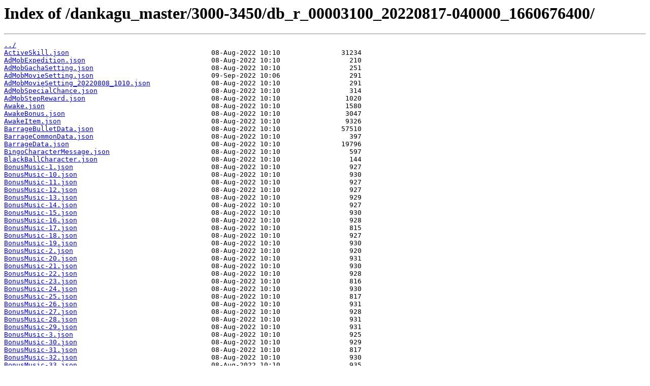

--- FILE ---
content_type: text/html
request_url: https://redive.estertion.win/dankagu_master/3000-3450/db_r_00003100_20220817-040000_1660676400/
body_size: 7916
content:
<html>
<head><title>Index of /dankagu_master/3000-3450/db_r_00003100_20220817-040000_1660676400/</title></head>
<body>
<h1>Index of /dankagu_master/3000-3450/db_r_00003100_20220817-040000_1660676400/</h1><hr><pre><a href="../">../</a>
<a href="ActiveSkill.json">ActiveSkill.json</a>                                   08-Aug-2022 10:10               31234
<a href="AdMobExpedition.json">AdMobExpedition.json</a>                               08-Aug-2022 10:10                 210
<a href="AdMobGachaSetting.json">AdMobGachaSetting.json</a>                             08-Aug-2022 10:10                 251
<a href="AdMobMovieSetting.json">AdMobMovieSetting.json</a>                             09-Sep-2022 10:06                 291
<a href="AdMobMovieSetting_20220808_1010.json">AdMobMovieSetting_20220808_1010.json</a>               08-Aug-2022 10:10                 291
<a href="AdMobSpecialChance.json">AdMobSpecialChance.json</a>                            08-Aug-2022 10:10                 314
<a href="AdMobStepReward.json">AdMobStepReward.json</a>                               08-Aug-2022 10:10                1020
<a href="Awake.json">Awake.json</a>                                         08-Aug-2022 10:10                1580
<a href="AwakeBonus.json">AwakeBonus.json</a>                                    08-Aug-2022 10:10                3047
<a href="AwakeItem.json">AwakeItem.json</a>                                     08-Aug-2022 10:10                9326
<a href="BarrageBulletData.json">BarrageBulletData.json</a>                             08-Aug-2022 10:10               57510
<a href="BarrageCommonData.json">BarrageCommonData.json</a>                             08-Aug-2022 10:10                 397
<a href="BarrageData.json">BarrageData.json</a>                                   08-Aug-2022 10:10               19796
<a href="BingoCharacterMessage.json">BingoCharacterMessage.json</a>                         08-Aug-2022 10:10                 597
<a href="BlackBallCharacter.json">BlackBallCharacter.json</a>                            08-Aug-2022 10:10                 144
<a href="BonusMusic-1.json">BonusMusic-1.json</a>                                  08-Aug-2022 10:10                 927
<a href="BonusMusic-10.json">BonusMusic-10.json</a>                                 08-Aug-2022 10:10                 930
<a href="BonusMusic-11.json">BonusMusic-11.json</a>                                 08-Aug-2022 10:10                 927
<a href="BonusMusic-12.json">BonusMusic-12.json</a>                                 08-Aug-2022 10:10                 927
<a href="BonusMusic-13.json">BonusMusic-13.json</a>                                 08-Aug-2022 10:10                 929
<a href="BonusMusic-14.json">BonusMusic-14.json</a>                                 08-Aug-2022 10:10                 927
<a href="BonusMusic-15.json">BonusMusic-15.json</a>                                 08-Aug-2022 10:10                 930
<a href="BonusMusic-16.json">BonusMusic-16.json</a>                                 08-Aug-2022 10:10                 928
<a href="BonusMusic-17.json">BonusMusic-17.json</a>                                 08-Aug-2022 10:10                 815
<a href="BonusMusic-18.json">BonusMusic-18.json</a>                                 08-Aug-2022 10:10                 927
<a href="BonusMusic-19.json">BonusMusic-19.json</a>                                 08-Aug-2022 10:10                 930
<a href="BonusMusic-2.json">BonusMusic-2.json</a>                                  08-Aug-2022 10:10                 920
<a href="BonusMusic-20.json">BonusMusic-20.json</a>                                 08-Aug-2022 10:10                 931
<a href="BonusMusic-21.json">BonusMusic-21.json</a>                                 08-Aug-2022 10:10                 930
<a href="BonusMusic-22.json">BonusMusic-22.json</a>                                 08-Aug-2022 10:10                 928
<a href="BonusMusic-23.json">BonusMusic-23.json</a>                                 08-Aug-2022 10:10                 816
<a href="BonusMusic-24.json">BonusMusic-24.json</a>                                 08-Aug-2022 10:10                 930
<a href="BonusMusic-25.json">BonusMusic-25.json</a>                                 08-Aug-2022 10:10                 817
<a href="BonusMusic-26.json">BonusMusic-26.json</a>                                 08-Aug-2022 10:10                 931
<a href="BonusMusic-27.json">BonusMusic-27.json</a>                                 08-Aug-2022 10:10                 928
<a href="BonusMusic-28.json">BonusMusic-28.json</a>                                 08-Aug-2022 10:10                 931
<a href="BonusMusic-29.json">BonusMusic-29.json</a>                                 08-Aug-2022 10:10                 931
<a href="BonusMusic-3.json">BonusMusic-3.json</a>                                  08-Aug-2022 10:10                 925
<a href="BonusMusic-30.json">BonusMusic-30.json</a>                                 08-Aug-2022 10:10                 929
<a href="BonusMusic-31.json">BonusMusic-31.json</a>                                 08-Aug-2022 10:10                 817
<a href="BonusMusic-32.json">BonusMusic-32.json</a>                                 08-Aug-2022 10:10                 930
<a href="BonusMusic-33.json">BonusMusic-33.json</a>                                 08-Aug-2022 10:10                 935
<a href="BonusMusic-34.json">BonusMusic-34.json</a>                                 08-Aug-2022 10:10                 935
<a href="BonusMusic-35.json">BonusMusic-35.json</a>                                 08-Aug-2022 10:10                 933
<a href="BonusMusic-36.json">BonusMusic-36.json</a>                                 08-Aug-2022 10:10                 937
<a href="BonusMusic-37.json">BonusMusic-37.json</a>                                 08-Aug-2022 10:10                 936
<a href="BonusMusic-38.json">BonusMusic-38.json</a>                                 18-Aug-2022 10:09                 937
<a href="BonusMusic-39.json">BonusMusic-39.json</a>                                 29-Aug-2022 10:07                 937
<a href="BonusMusic-4.json">BonusMusic-4.json</a>                                  08-Aug-2022 10:10                 925
<a href="BonusMusic-40.json">BonusMusic-40.json</a>                                 09-Sep-2022 10:06                 938
<a href="BonusMusic-5.json">BonusMusic-5.json</a>                                  08-Aug-2022 10:10                 927
<a href="BonusMusic-6.json">BonusMusic-6.json</a>                                  08-Aug-2022 10:10                 926
<a href="BonusMusic-7.json">BonusMusic-7.json</a>                                  08-Aug-2022 10:10                 926
<a href="BonusMusic-8.json">BonusMusic-8.json</a>                                  08-Aug-2022 10:10                 927
<a href="BonusMusic-9.json">BonusMusic-9.json</a>                                  08-Aug-2022 10:10                 926
<a href="BonusMusic-90001.json">BonusMusic-90001.json</a>                              08-Aug-2022 10:10               11806
<a href="BonusMusic-90002.json">BonusMusic-90002.json</a>                              08-Aug-2022 10:10                  18
<a href="BonusMusic-90003.json">BonusMusic-90003.json</a>                              08-Aug-2022 10:10                3535
<a href="BookVoiceCategory.json">BookVoiceCategory.json</a>                             08-Aug-2022 10:10                 124
<a href="BookVoiceInfo.json">BookVoiceInfo.json</a>                                 08-Aug-2022 10:10                3412
<a href="Boost.json">Boost.json</a>                                         08-Aug-2022 10:10                1195
<a href="Boss.json">Boss.json</a>                                          09-Sep-2022 10:06                6381
<a href="Boss_20220808_1010.json">Boss_20220808_1010.json</a>                            08-Aug-2022 10:10                6233
<a href="Boss_20220829_1007.json">Boss_20220829_1007.json</a>                            29-Aug-2022 10:07                6307
<a href="Campaign.json">Campaign.json</a>                                      09-Sep-2022 10:06                5654
<a href="CampaignCategory.json">CampaignCategory.json</a>                              08-Aug-2022 10:10                 124
<a href="CampaignExpeditionBoost.json">CampaignExpeditionBoost.json</a>                       09-Sep-2022 10:06                 877
<a href="CampaignExpeditionBoost_20220808_1010.json">CampaignExpeditionBoost_20220808_1010.json</a>         08-Aug-2022 10:10                 567
<a href="Campaign_20220808_1010.json">Campaign_20220808_1010.json</a>                        08-Aug-2022 10:10                5142
<a href="Campaign_20220818_1009.json">Campaign_20220818_1009.json</a>                        18-Aug-2022 10:09                5268
<a href="Campaign_20220829_1007.json">Campaign_20220829_1007.json</a>                        29-Aug-2022 10:07                5394
<a href="Card.json">Card.json</a>                                          09-Sep-2022 10:06              256635
<a href="CardR1Exp.json">CardR1Exp.json</a>                                     08-Aug-2022 10:10                3749
<a href="CardR2Exp.json">CardR2Exp.json</a>                                     08-Aug-2022 10:10                3772
<a href="CardR3Exp.json">CardR3Exp.json</a>                                     08-Aug-2022 10:10                3782
<a href="CardR4Exp.json">CardR4Exp.json</a>                                     08-Aug-2022 10:10                3807
<a href="Card_20220808_1010.json">Card_20220808_1010.json</a>                            08-Aug-2022 10:10              255757
<a href="Card_20220818_1009.json">Card_20220818_1009.json</a>                            18-Aug-2022 10:09              256045
<a href="Card_20220829_1007.json">Card_20220829_1007.json</a>                            29-Aug-2022 10:07              256350
<a href="Character.json">Character.json</a>                                     09-Sep-2022 10:06               18033
<a href="CharacterCefficient.json">CharacterCefficient.json</a>                           08-Aug-2022 10:10                 432
<a href="CharacterExp.json">CharacterExp.json</a>                                  08-Aug-2022 10:10                3846
<a href="CharacterParameter.json">CharacterParameter.json</a>                            09-Sep-2022 10:06               73683
<a href="CharacterParameter_20220808_1010.json">CharacterParameter_20220808_1010.json</a>              08-Aug-2022 10:10               72793
<a href="CharacterParameter_20220818_1009.json">CharacterParameter_20220818_1009.json</a>              18-Aug-2022 10:09               72808
<a href="CharacterParameter_20220829_1007.json">CharacterParameter_20220829_1007.json</a>              29-Aug-2022 10:07               73233
<a href="CharacterVoiceMotionText-1.json">CharacterVoiceMotionText-1.json</a>                    29-Aug-2022 10:07              135088
<a href="CharacterVoiceMotionText-1_20220808_1010.json">CharacterVoiceMotionText-1_20220808_1010.json</a>      08-Aug-2022 10:10              135139
<a href="CharacterVoiceMotionText-2.json">CharacterVoiceMotionText-2.json</a>                    09-Sep-2022 10:06              748598
<a href="CharacterVoiceMotionText-2_20220808_1010.json">CharacterVoiceMotionText-2_20220808_1010.json</a>      08-Aug-2022 10:10              720238
<a href="CharacterVoiceMotionText-2_20220818_1009.json">CharacterVoiceMotionText-2_20220818_1009.json</a>      18-Aug-2022 10:09              729880
<a href="CharacterVoiceMotionText-2_20220829_1007.json">CharacterVoiceMotionText-2_20220829_1007.json</a>      29-Aug-2022 10:07              739242
<a href="Character_20220808_1010.json">Character_20220808_1010.json</a>                       08-Aug-2022 10:10               18027
<a href="Character_20220818_1009.json">Character_20220818_1009.json</a>                       18-Aug-2022 10:09               18029
<a href="Character_20220829_1007.json">Character_20220829_1007.json</a>                       29-Aug-2022 10:07               18031
<a href="ClubEmblem.json">ClubEmblem.json</a>                                    08-Aug-2022 10:10                 690
<a href="ClubObjectItem.json">ClubObjectItem.json</a>                                08-Aug-2022 10:10               15015
<a href="ClubPosition.json">ClubPosition.json</a>                                  08-Aug-2022 10:10                 831
<a href="ClubStamp.json">ClubStamp.json</a>                                     08-Aug-2022 10:10                3203
<a href="ClubTheme.json">ClubTheme.json</a>                                     08-Aug-2022 10:10                3392
<a href="ComboCefficient.json">ComboCefficient.json</a>                               08-Aug-2022 10:10                1266
<a href="ComboMax.json">ComboMax.json</a>                                      18-Aug-2022 10:09               67338
<a href="ComboMax_20220808_1010.json">ComboMax_20220808_1010.json</a>                        08-Aug-2022 10:10               66937
<a href="ComboMax_20220810_1007.json">ComboMax_20220810_1007.json</a>                        10-Aug-2022 10:07               67325
<a href="CoopEventExpeditionPoint-1.json">CoopEventExpeditionPoint-1.json</a>                    08-Aug-2022 10:10                 333
<a href="CoopEventExpeditionPoint-2.json">CoopEventExpeditionPoint-2.json</a>                    08-Aug-2022 10:10                 333
<a href="CoopEventInfo-1.json">CoopEventInfo-1.json</a>                               08-Aug-2022 10:10                1049
<a href="CoopEventInfo-2.json">CoopEventInfo-2.json</a>                               08-Aug-2022 10:10                1049
<a href="CoopEventProgressItem.json">CoopEventProgressItem.json</a>                         08-Aug-2022 10:10                 632
<a href="CoopEventProgressReward-1.json">CoopEventProgressReward-1.json</a>                     08-Aug-2022 10:10                2458
<a href="CoopEventProgressReward-2.json">CoopEventProgressReward-2.json</a>                     08-Aug-2022 10:10                2473
<a href="CoopEventSchedule.json">CoopEventSchedule.json</a>                             08-Aug-2022 10:10                 455
<a href="CoopEventTweet-1.json">CoopEventTweet-1.json</a>                              08-Aug-2022 10:10                3475
<a href="CoopEventTweet-2.json">CoopEventTweet-2.json</a>                              08-Aug-2022 10:10                3475
<a href="CoopEventTweetIdEventIdMap.json">CoopEventTweetIdEventIdMap.json</a>                    08-Aug-2022 10:10                3860
<a href="DailyBonus.json">DailyBonus.json</a>                                    08-Aug-2022 10:10                 201
<a href="DailyBonusItem.json">DailyBonusItem.json</a>                                08-Aug-2022 10:10                1568
<a href="DailyHeroine.json">DailyHeroine.json</a>                                  09-Sep-2022 10:06               16991
<a href="DailyHeroine_20220808_1010.json">DailyHeroine_20220808_1010.json</a>                    08-Aug-2022 10:10               15727
<a href="DailyHeroine_20220818_1009.json">DailyHeroine_20220818_1009.json</a>                    18-Aug-2022 10:09               16151
<a href="DailyHeroine_20220829_1007.json">DailyHeroine_20220829_1007.json</a>                    29-Aug-2022 10:07               16571
<a href="Danmaku.json">Danmaku.json</a>                                       08-Aug-2022 10:10                  94
<a href="DanmakuPass.json">DanmakuPass.json</a>                                   29-Aug-2022 10:07                3364
<a href="DanmakuPassActivationKey.json">DanmakuPassActivationKey.json</a>                      08-Aug-2022 10:10                 130
<a href="DanmakuPassCefficient.json">DanmakuPassCefficient.json</a>                         08-Aug-2022 10:10                  99
<a href="DanmakuPassPlan.json">DanmakuPassPlan.json</a>                               29-Aug-2022 10:07                5993
<a href="DanmakuPassPlan_20220808_1010.json">DanmakuPassPlan_20220808_1010.json</a>                 08-Aug-2022 10:10                5594
<a href="DanmakuPassReward-10001.json">DanmakuPassReward-10001.json</a>                       08-Aug-2022 10:10                3113
<a href="DanmakuPassReward-10002.json">DanmakuPassReward-10002.json</a>                       08-Aug-2022 10:10                3139
<a href="DanmakuPassReward-10003.json">DanmakuPassReward-10003.json</a>                       08-Aug-2022 10:10                3138
<a href="DanmakuPassReward-2021081.json">DanmakuPassReward-2021081.json</a>                     08-Aug-2022 10:10                2633
<a href="DanmakuPassReward-2021082.json">DanmakuPassReward-2021082.json</a>                     08-Aug-2022 10:10                2680
<a href="DanmakuPassReward-2021083.json">DanmakuPassReward-2021083.json</a>                     08-Aug-2022 10:10                2721
<a href="DanmakuPassReward-2021091.json">DanmakuPassReward-2021091.json</a>                     08-Aug-2022 10:10                2633
<a href="DanmakuPassReward-2021092.json">DanmakuPassReward-2021092.json</a>                     08-Aug-2022 10:10                2680
<a href="DanmakuPassReward-2021093.json">DanmakuPassReward-2021093.json</a>                     08-Aug-2022 10:10                2721
<a href="DanmakuPassReward-2021101.json">DanmakuPassReward-2021101.json</a>                     08-Aug-2022 10:10                2633
<a href="DanmakuPassReward-2021102.json">DanmakuPassReward-2021102.json</a>                     08-Aug-2022 10:10                2680
<a href="DanmakuPassReward-2021103.json">DanmakuPassReward-2021103.json</a>                     08-Aug-2022 10:10                2721
<a href="DanmakuPassReward-2021111.json">DanmakuPassReward-2021111.json</a>                     08-Aug-2022 10:10                2637
<a href="DanmakuPassReward-2021112.json">DanmakuPassReward-2021112.json</a>                     08-Aug-2022 10:10                2685
<a href="DanmakuPassReward-2021113.json">DanmakuPassReward-2021113.json</a>                     08-Aug-2022 10:10                2725
<a href="DanmakuPassReward-2021121.json">DanmakuPassReward-2021121.json</a>                     08-Aug-2022 10:10                2637
<a href="DanmakuPassReward-2021122.json">DanmakuPassReward-2021122.json</a>                     08-Aug-2022 10:10                2685
<a href="DanmakuPassReward-2021123.json">DanmakuPassReward-2021123.json</a>                     08-Aug-2022 10:10                2725
<a href="DanmakuPassReward-2022011.json">DanmakuPassReward-2022011.json</a>                     08-Aug-2022 10:10                2637
<a href="DanmakuPassReward-2022012.json">DanmakuPassReward-2022012.json</a>                     08-Aug-2022 10:10                2685
<a href="DanmakuPassReward-2022013.json">DanmakuPassReward-2022013.json</a>                     08-Aug-2022 10:10                2725
<a href="DanmakuPassReward-2022021.json">DanmakuPassReward-2022021.json</a>                     08-Aug-2022 10:10                2637
<a href="DanmakuPassReward-2022022.json">DanmakuPassReward-2022022.json</a>                     08-Aug-2022 10:10                2685
<a href="DanmakuPassReward-2022023.json">DanmakuPassReward-2022023.json</a>                     08-Aug-2022 10:10                2722
<a href="DanmakuPassReward-2022031.json">DanmakuPassReward-2022031.json</a>                     08-Aug-2022 10:10                2637
<a href="DanmakuPassReward-2022032.json">DanmakuPassReward-2022032.json</a>                     08-Aug-2022 10:10                2685
<a href="DanmakuPassReward-2022033.json">DanmakuPassReward-2022033.json</a>                     08-Aug-2022 10:10                2722
<a href="DanmakuPassReward-2022041.json">DanmakuPassReward-2022041.json</a>                     08-Aug-2022 10:10                2637
<a href="DanmakuPassReward-2022042.json">DanmakuPassReward-2022042.json</a>                     08-Aug-2022 10:10                2685
<a href="DanmakuPassReward-2022043.json">DanmakuPassReward-2022043.json</a>                     08-Aug-2022 10:10                2722
<a href="DanmakuPassReward-2022051.json">DanmakuPassReward-2022051.json</a>                     08-Aug-2022 10:10                2638
<a href="DanmakuPassReward-2022052.json">DanmakuPassReward-2022052.json</a>                     08-Aug-2022 10:10                2706
<a href="DanmakuPassReward-2022053.json">DanmakuPassReward-2022053.json</a>                     08-Aug-2022 10:10                2746
<a href="DanmakuPassReward-2022061.json">DanmakuPassReward-2022061.json</a>                     08-Aug-2022 10:10                2638
<a href="DanmakuPassReward-2022062.json">DanmakuPassReward-2022062.json</a>                     08-Aug-2022 10:10                2706
<a href="DanmakuPassReward-2022063.json">DanmakuPassReward-2022063.json</a>                     08-Aug-2022 10:10                2746
<a href="DanmakuPassReward-2022071.json">DanmakuPassReward-2022071.json</a>                     08-Aug-2022 10:10                2638
<a href="DanmakuPassReward-2022072.json">DanmakuPassReward-2022072.json</a>                     08-Aug-2022 10:10                2706
<a href="DanmakuPassReward-2022073.json">DanmakuPassReward-2022073.json</a>                     08-Aug-2022 10:10                2746
<a href="DanmakuPassReward-2022081.json">DanmakuPassReward-2022081.json</a>                     08-Aug-2022 10:10                2638
<a href="DanmakuPassReward-2022082.json">DanmakuPassReward-2022082.json</a>                     08-Aug-2022 10:10                2706
<a href="DanmakuPassReward-2022083.json">DanmakuPassReward-2022083.json</a>                     08-Aug-2022 10:10                2746
<a href="DanmakuPassReward-2022091.json">DanmakuPassReward-2022091.json</a>                     29-Aug-2022 10:07                2736
<a href="DanmakuPassReward-2022092.json">DanmakuPassReward-2022092.json</a>                     29-Aug-2022 10:07                2736
<a href="DanmakuPassReward-2022093.json">DanmakuPassReward-2022093.json</a>                     29-Aug-2022 10:07                2748
<a href="DanmakuPass_20220808_1010.json">DanmakuPass_20220808_1010.json</a>                     08-Aug-2022 10:10                3140
<a href="DataVersion.json">DataVersion.json</a>                                   09-Sep-2022 10:06               24850
<a href="DataVersion_20220808_1010.json">DataVersion_20220808_1010.json</a>                     08-Aug-2022 10:10               23240
<a href="DataVersion_20220818_1009.json">DataVersion_20220818_1009.json</a>                     18-Aug-2022 10:09               23730
<a href="DataVersion_20220829_1007.json">DataVersion_20220829_1007.json</a>                     29-Aug-2022 10:07               24360
<a href="DecomposeItem.json">DecomposeItem.json</a>                                 08-Aug-2022 10:10                 487
<a href="DefaultHaveItem.json">DefaultHaveItem.json</a>                               08-Aug-2022 10:10                 129
<a href="DownloadBG.json">DownloadBG.json</a>                                    08-Aug-2022 10:10                 352
<a href="Emblem.json">Emblem.json</a>                                        09-Sep-2022 10:06              111995
<a href="Emblem_20220808_1010.json">Emblem_20220808_1010.json</a>                          08-Aug-2022 10:10              104037
<a href="Emblem_20220818_1009.json">Emblem_20220818_1009.json</a>                          18-Aug-2022 10:09              107021
<a href="Emblem_20220829_1007.json">Emblem_20220829_1007.json</a>                          29-Aug-2022 10:07              110366
<a href="Episode.json">Episode.json</a>                                       09-Sep-2022 10:06              420639
<a href="EpisodeLivePreset.json">EpisodeLivePreset.json</a>                             08-Aug-2022 10:10                4425
<a href="EpisodeReward.json">EpisodeReward.json</a>                                 08-Aug-2022 10:10                2239
<a href="Episode_20220808_1010.json">Episode_20220808_1010.json</a>                         08-Aug-2022 10:10              420138
<a href="Episode_20220818_1009.json">Episode_20220818_1009.json</a>                         18-Aug-2022 10:09              420186
<a href="Episode_20220829_1007.json">Episode_20220829_1007.json</a>                         29-Aug-2022 10:07              420306
<a href="ErrorMessage.json">ErrorMessage.json</a>                                  08-Aug-2022 10:10                2015
<a href="EventBoxReward-10.json">EventBoxReward-10.json</a>                             08-Aug-2022 10:10               12187
<a href="EventBoxReward-13.json">EventBoxReward-13.json</a>                             08-Aug-2022 10:10               12187
<a href="EventBoxReward-16.json">EventBoxReward-16.json</a>                             08-Aug-2022 10:10               12187
<a href="EventBoxReward-19.json">EventBoxReward-19.json</a>                             08-Aug-2022 10:10               12187
<a href="EventBoxReward-22.json">EventBoxReward-22.json</a>                             08-Aug-2022 10:10               12187
<a href="EventBoxReward-25.json">EventBoxReward-25.json</a>                             08-Aug-2022 10:10               12187
<a href="EventBoxReward-32.json">EventBoxReward-32.json</a>                             08-Aug-2022 10:10               14491
<a href="EventBoxReward-38.json">EventBoxReward-38.json</a>                             18-Aug-2022 10:09               14491
<a href="EventBoxReward-4.json">EventBoxReward-4.json</a>                              08-Aug-2022 10:10               20250
<a href="EventBoxReward-7.json">EventBoxReward-7.json</a>                              08-Aug-2022 10:10               20250
<a href="EventBoxReward-90002.json">EventBoxReward-90002.json</a>                          08-Aug-2022 10:10               20483
<a href="EventCefficient.json">EventCefficient.json</a>                               08-Aug-2022 10:10                 220
<a href="EventInfo-1.json">EventInfo-1.json</a>                                   08-Aug-2022 10:10                1811
<a href="EventInfo-10.json">EventInfo-10.json</a>                                  08-Aug-2022 10:10                1870
<a href="EventInfo-11.json">EventInfo-11.json</a>                                  08-Aug-2022 10:10                1898
<a href="EventInfo-12.json">EventInfo-12.json</a>                                  08-Aug-2022 10:10                1914
<a href="EventInfo-13.json">EventInfo-13.json</a>                                  08-Aug-2022 10:10                1855
<a href="EventInfo-14.json">EventInfo-14.json</a>                                  08-Aug-2022 10:10                1834
<a href="EventInfo-15.json">EventInfo-15.json</a>                                  08-Aug-2022 10:10                1922
<a href="EventInfo-16.json">EventInfo-16.json</a>                                  08-Aug-2022 10:10                1862
<a href="EventInfo-17.json">EventInfo-17.json</a>                                  08-Aug-2022 10:10                1828
<a href="EventInfo-18.json">EventInfo-18.json</a>                                  08-Aug-2022 10:10                1838
<a href="EventInfo-19.json">EventInfo-19.json</a>                                  08-Aug-2022 10:10                1883
<a href="EventInfo-2.json">EventInfo-2.json</a>                                   08-Aug-2022 10:10                1816
<a href="EventInfo-20.json">EventInfo-20.json</a>                                  08-Aug-2022 10:10                1832
<a href="EventInfo-21.json">EventInfo-21.json</a>                                  08-Aug-2022 10:10                1806
<a href="EventInfo-22.json">EventInfo-22.json</a>                                  08-Aug-2022 10:10                1865
<a href="EventInfo-23.json">EventInfo-23.json</a>                                  08-Aug-2022 10:10                1817
<a href="EventInfo-24.json">EventInfo-24.json</a>                                  08-Aug-2022 10:10                1845
<a href="EventInfo-25.json">EventInfo-25.json</a>                                  08-Aug-2022 10:10                1856
<a href="EventInfo-26.json">EventInfo-26.json</a>                                  08-Aug-2022 10:10                1940
<a href="EventInfo-27.json">EventInfo-27.json</a>                                  08-Aug-2022 10:10                1846
<a href="EventInfo-28.json">EventInfo-28.json</a>                                  08-Aug-2022 10:10                1909
<a href="EventInfo-29.json">EventInfo-29.json</a>                                  08-Aug-2022 10:10                1877
<a href="EventInfo-3.json">EventInfo-3.json</a>                                   08-Aug-2022 10:10                1819
<a href="EventInfo-30.json">EventInfo-30.json</a>                                  08-Aug-2022 10:10                1830
<a href="EventInfo-31.json">EventInfo-31.json</a>                                  08-Aug-2022 10:10                1921
<a href="EventInfo-32.json">EventInfo-32.json</a>                                  08-Aug-2022 10:10                1882
<a href="EventInfo-33.json">EventInfo-33.json</a>                                  08-Aug-2022 10:10                1854
<a href="EventInfo-34.json">EventInfo-34.json</a>                                  08-Aug-2022 10:10                1922
<a href="EventInfo-35.json">EventInfo-35.json</a>                                  08-Aug-2022 10:10                1855
<a href="EventInfo-36.json">EventInfo-36.json</a>                                  08-Aug-2022 10:10                1951
<a href="EventInfo-37.json">EventInfo-37.json</a>                                  08-Aug-2022 10:10                1899
<a href="EventInfo-38.json">EventInfo-38.json</a>                                  18-Aug-2022 10:09                1896
<a href="EventInfo-39.json">EventInfo-39.json</a>                                  29-Aug-2022 10:07                1855
<a href="EventInfo-4.json">EventInfo-4.json</a>                                   08-Aug-2022 10:10                1847
<a href="EventInfo-40.json">EventInfo-40.json</a>                                  09-Sep-2022 10:06                1915
<a href="EventInfo-5.json">EventInfo-5.json</a>                                   08-Aug-2022 10:10                1828
<a href="EventInfo-6.json">EventInfo-6.json</a>                                   08-Aug-2022 10:10                1818
<a href="EventInfo-7.json">EventInfo-7.json</a>                                   08-Aug-2022 10:10                1871
<a href="EventInfo-8.json">EventInfo-8.json</a>                                   08-Aug-2022 10:10                1813
<a href="EventInfo-9.json">EventInfo-9.json</a>                                   08-Aug-2022 10:10                1801
<a href="EventInfo-90001.json">EventInfo-90001.json</a>                               08-Aug-2022 10:10                  18
<a href="EventInfo-90002.json">EventInfo-90002.json</a>                               08-Aug-2022 10:10                  18
<a href="EventInfo-90003.json">EventInfo-90003.json</a>                               08-Aug-2022 10:10                  18
<a href="EventRaidBoss-28.json">EventRaidBoss-28.json</a>                              08-Aug-2022 10:10               17132
<a href="EventRaidBoss-31.json">EventRaidBoss-31.json</a>                              08-Aug-2022 10:10               17142
<a href="EventRaidBoss-34.json">EventRaidBoss-34.json</a>                              08-Aug-2022 10:10               26443
<a href="EventRaidBoss-37.json">EventRaidBoss-37.json</a>                              08-Aug-2022 10:10               17142
<a href="EventRaidBossDamageParam.json">EventRaidBossDamageParam.json</a>                      08-Aug-2022 10:10                 208
<a href="EventRaidBossHp.json">EventRaidBossHp.json</a>                               08-Aug-2022 10:10                 388
<a href="EventRaidBot-1.json">EventRaidBot-1.json</a>                                08-Aug-2022 10:10               14812
<a href="EventRankingGroup-1.json">EventRankingGroup-1.json</a>                           08-Aug-2022 10:10                 938
<a href="EventRankingGroup-10.json">EventRankingGroup-10.json</a>                          08-Aug-2022 10:10                 938
<a href="EventRankingGroup-12.json">EventRankingGroup-12.json</a>                          08-Aug-2022 10:10                 938
<a href="EventRankingGroup-13.json">EventRankingGroup-13.json</a>                          08-Aug-2022 10:10                 938
<a href="EventRankingGroup-15.json">EventRankingGroup-15.json</a>                          08-Aug-2022 10:10                 938
<a href="EventRankingGroup-16.json">EventRankingGroup-16.json</a>                          08-Aug-2022 10:10                 938
<a href="EventRankingGroup-18.json">EventRankingGroup-18.json</a>                          08-Aug-2022 10:10                 938
<a href="EventRankingGroup-19.json">EventRankingGroup-19.json</a>                          08-Aug-2022 10:10                 938
<a href="EventRankingGroup-21.json">EventRankingGroup-21.json</a>                          08-Aug-2022 10:10                 938
<a href="EventRankingGroup-22.json">EventRankingGroup-22.json</a>                          08-Aug-2022 10:10                 938
<a href="EventRankingGroup-24.json">EventRankingGroup-24.json</a>                          08-Aug-2022 10:10                 938
<a href="EventRankingGroup-25.json">EventRankingGroup-25.json</a>                          08-Aug-2022 10:10                 938
<a href="EventRankingGroup-27.json">EventRankingGroup-27.json</a>                          08-Aug-2022 10:10                 938
<a href="EventRankingGroup-28.json">EventRankingGroup-28.json</a>                          08-Aug-2022 10:10                 473
<a href="EventRankingGroup-3.json">EventRankingGroup-3.json</a>                           08-Aug-2022 10:10                 938
<a href="EventRankingGroup-30.json">EventRankingGroup-30.json</a>                          08-Aug-2022 10:10                 938
<a href="EventRankingGroup-31.json">EventRankingGroup-31.json</a>                          08-Aug-2022 10:10                 473
<a href="EventRankingGroup-32.json">EventRankingGroup-32.json</a>                          08-Aug-2022 10:10                 938
<a href="EventRankingGroup-33.json">EventRankingGroup-33.json</a>                          08-Aug-2022 10:10                 938
<a href="EventRankingGroup-34.json">EventRankingGroup-34.json</a>                          08-Aug-2022 10:10                 473
<a href="EventRankingGroup-36.json">EventRankingGroup-36.json</a>                          08-Aug-2022 10:10                 938
<a href="EventRankingGroup-37.json">EventRankingGroup-37.json</a>                          08-Aug-2022 10:10                 473
<a href="EventRankingGroup-38.json">EventRankingGroup-38.json</a>                          18-Aug-2022 10:09                 938
<a href="EventRankingGroup-39.json">EventRankingGroup-39.json</a>                          29-Aug-2022 10:07                 938
<a href="EventRankingGroup-4.json">EventRankingGroup-4.json</a>                           08-Aug-2022 10:10                 938
<a href="EventRankingGroup-6.json">EventRankingGroup-6.json</a>                           08-Aug-2022 10:10                 938
<a href="EventRankingGroup-7.json">EventRankingGroup-7.json</a>                           08-Aug-2022 10:10                 938
<a href="EventRankingGroup-9.json">EventRankingGroup-9.json</a>                           08-Aug-2022 10:10                 938
<a href="EventRankingGroup-90001.json">EventRankingGroup-90001.json</a>                       08-Aug-2022 10:10                1418
<a href="EventRankingGroup-90002.json">EventRankingGroup-90002.json</a>                       08-Aug-2022 10:10                1418
<a href="EventRankingReward-point1.json">EventRankingReward-point1.json</a>                     08-Aug-2022 10:10                4451
<a href="EventRankingReward-point10.json">EventRankingReward-point10.json</a>                    08-Aug-2022 10:10                4461
<a href="EventRankingReward-point12.json">EventRankingReward-point12.json</a>                    08-Aug-2022 10:10                4461
<a href="EventRankingReward-point13.json">EventRankingReward-point13.json</a>                    08-Aug-2022 10:10                4461
<a href="EventRankingReward-point15.json">EventRankingReward-point15.json</a>                    08-Aug-2022 10:10                4461
<a href="EventRankingReward-point16.json">EventRankingReward-point16.json</a>                    08-Aug-2022 10:10                4461
<a href="EventRankingReward-point18.json">EventRankingReward-point18.json</a>                    08-Aug-2022 10:10                4461
<a href="EventRankingReward-point19.json">EventRankingReward-point19.json</a>                    08-Aug-2022 10:10                4461
<a href="EventRankingReward-point21.json">EventRankingReward-point21.json</a>                    08-Aug-2022 10:10                4461
<a href="EventRankingReward-point22.json">EventRankingReward-point22.json</a>                    08-Aug-2022 10:10                4461
<a href="EventRankingReward-point24.json">EventRankingReward-point24.json</a>                    08-Aug-2022 10:10                4461
<a href="EventRankingReward-point25.json">EventRankingReward-point25.json</a>                    08-Aug-2022 10:10                4461
<a href="EventRankingReward-point27.json">EventRankingReward-point27.json</a>                    08-Aug-2022 10:10                6329
<a href="EventRankingReward-point28.json">EventRankingReward-point28.json</a>                    08-Aug-2022 10:10                5125
<a href="EventRankingReward-point3.json">EventRankingReward-point3.json</a>                     08-Aug-2022 10:10                4451
<a href="EventRankingReward-point30.json">EventRankingReward-point30.json</a>                    08-Aug-2022 10:10                6329
<a href="EventRankingReward-point31.json">EventRankingReward-point31.json</a>                    08-Aug-2022 10:10                5125
<a href="EventRankingReward-point32.json">EventRankingReward-point32.json</a>                    08-Aug-2022 10:10                6329
<a href="EventRankingReward-point33.json">EventRankingReward-point33.json</a>                    08-Aug-2022 10:10                6329
<a href="EventRankingReward-point34.json">EventRankingReward-point34.json</a>                    08-Aug-2022 10:10                5125
<a href="EventRankingReward-point36.json">EventRankingReward-point36.json</a>                    08-Aug-2022 10:10                6329
<a href="EventRankingReward-point37.json">EventRankingReward-point37.json</a>                    08-Aug-2022 10:10                5125
<a href="EventRankingReward-point38.json">EventRankingReward-point38.json</a>                    18-Aug-2022 10:09                6329
<a href="EventRankingReward-point39.json">EventRankingReward-point39.json</a>                    29-Aug-2022 10:07                6329
<a href="EventRankingReward-point4.json">EventRankingReward-point4.json</a>                     08-Aug-2022 10:10                4451
<a href="EventRankingReward-point6.json">EventRankingReward-point6.json</a>                     08-Aug-2022 10:10                4451
<a href="EventRankingReward-point7.json">EventRankingReward-point7.json</a>                     08-Aug-2022 10:10                4451
<a href="EventRankingReward-point9.json">EventRankingReward-point9.json</a>                     08-Aug-2022 10:10                4451
<a href="EventRankingReward-point90001.json">EventRankingReward-point90001.json</a>                 08-Aug-2022 10:10                2877
<a href="EventRankingReward-point90002.json">EventRankingReward-point90002.json</a>                 08-Aug-2022 10:10                2847
<a href="EventRankingReward-score1.json">EventRankingReward-score1.json</a>                     08-Aug-2022 10:10                1128
<a href="EventRankingReward-score10.json">EventRankingReward-score10.json</a>                    08-Aug-2022 10:10                1133
<a href="EventRankingReward-score12.json">EventRankingReward-score12.json</a>                    08-Aug-2022 10:10                2719
<a href="EventRankingReward-score13.json">EventRankingReward-score13.json</a>                    08-Aug-2022 10:10                2719
<a href="EventRankingReward-score15.json">EventRankingReward-score15.json</a>                    08-Aug-2022 10:10                2719
<a href="EventRankingReward-score16.json">EventRankingReward-score16.json</a>                    08-Aug-2022 10:10                2719
<a href="EventRankingReward-score18.json">EventRankingReward-score18.json</a>                    08-Aug-2022 10:10                2719
<a href="EventRankingReward-score19.json">EventRankingReward-score19.json</a>                    08-Aug-2022 10:10                2719
<a href="EventRankingReward-score21.json">EventRankingReward-score21.json</a>                    08-Aug-2022 10:10                2719
<a href="EventRankingReward-score22.json">EventRankingReward-score22.json</a>                    08-Aug-2022 10:10                2719
<a href="EventRankingReward-score24.json">EventRankingReward-score24.json</a>                    08-Aug-2022 10:10                2719
<a href="EventRankingReward-score25.json">EventRankingReward-score25.json</a>                    08-Aug-2022 10:10                2719
<a href="EventRankingReward-score27.json">EventRankingReward-score27.json</a>                    08-Aug-2022 10:10                2719
<a href="EventRankingReward-score3.json">EventRankingReward-score3.json</a>                     08-Aug-2022 10:10                1128
<a href="EventRankingReward-score30.json">EventRankingReward-score30.json</a>                    08-Aug-2022 10:10                2719
<a href="EventRankingReward-score32.json">EventRankingReward-score32.json</a>                    08-Aug-2022 10:10                2719
<a href="EventRankingReward-score33.json">EventRankingReward-score33.json</a>                    08-Aug-2022 10:10                2719
<a href="EventRankingReward-score36.json">EventRankingReward-score36.json</a>                    08-Aug-2022 10:10                2719
<a href="EventRankingReward-score38.json">EventRankingReward-score38.json</a>                    18-Aug-2022 10:09                2719
<a href="EventRankingReward-score39.json">EventRankingReward-score39.json</a>                    29-Aug-2022 10:07                2719
<a href="EventRankingReward-score4.json">EventRankingReward-score4.json</a>                     08-Aug-2022 10:10                1128
<a href="EventRankingReward-score6.json">EventRankingReward-score6.json</a>                     08-Aug-2022 10:10                1128
<a href="EventRankingReward-score7.json">EventRankingReward-score7.json</a>                     08-Aug-2022 10:10                1128
<a href="EventRankingReward-score9.json">EventRankingReward-score9.json</a>                     08-Aug-2022 10:10                1128
<a href="EventRankingReward-score90001.json">EventRankingReward-score90001.json</a>                 08-Aug-2022 10:10                1118
<a href="EventRankingReward-score90002.json">EventRankingReward-score90002.json</a>                 08-Aug-2022 10:10                1118
<a href="EventSchedule.json">EventSchedule.json</a>                                 09-Sep-2022 10:06               12030
<a href="EventSchedule_20220808_1010.json">EventSchedule_20220808_1010.json</a>                   08-Aug-2022 10:10               11100
<a href="EventSchedule_20220818_1009.json">EventSchedule_20220818_1009.json</a>                   18-Aug-2022 10:09               11413
<a href="EventSchedule_20220829_1007.json">EventSchedule_20220829_1007.json</a>                   29-Aug-2022 10:07               11726
<a href="EventTotalReward-1.json">EventTotalReward-1.json</a>                            08-Aug-2022 10:10               10101
<a href="EventTotalReward-10.json">EventTotalReward-10.json</a>                           08-Aug-2022 10:10                 684
<a href="EventTotalReward-11.json">EventTotalReward-11.json</a>                           08-Aug-2022 10:10                5890
<a href="EventTotalReward-12.json">EventTotalReward-12.json</a>                           08-Aug-2022 10:10                5857
<a href="EventTotalReward-13.json">EventTotalReward-13.json</a>                           08-Aug-2022 10:10                 684
<a href="EventTotalReward-14.json">EventTotalReward-14.json</a>                           08-Aug-2022 10:10                5890
<a href="EventTotalReward-15.json">EventTotalReward-15.json</a>                           08-Aug-2022 10:10                5857
<a href="EventTotalReward-16.json">EventTotalReward-16.json</a>                           08-Aug-2022 10:10                 684
<a href="EventTotalReward-17.json">EventTotalReward-17.json</a>                           08-Aug-2022 10:10                5890
<a href="EventTotalReward-18.json">EventTotalReward-18.json</a>                           08-Aug-2022 10:10                5857
<a href="EventTotalReward-19.json">EventTotalReward-19.json</a>                           08-Aug-2022 10:10                1618
<a href="EventTotalReward-2.json">EventTotalReward-2.json</a>                            08-Aug-2022 10:10                8805
<a href="EventTotalReward-20.json">EventTotalReward-20.json</a>                           08-Aug-2022 10:10                5890
<a href="EventTotalReward-21.json">EventTotalReward-21.json</a>                           08-Aug-2022 10:10                5857
<a href="EventTotalReward-22.json">EventTotalReward-22.json</a>                           08-Aug-2022 10:10                1618
<a href="EventTotalReward-23.json">EventTotalReward-23.json</a>                           08-Aug-2022 10:10                5890
<a href="EventTotalReward-24.json">EventTotalReward-24.json</a>                           08-Aug-2022 10:10                5857
<a href="EventTotalReward-25.json">EventTotalReward-25.json</a>                           08-Aug-2022 10:10                1888
<a href="EventTotalReward-26.json">EventTotalReward-26.json</a>                           08-Aug-2022 10:10                5890
<a href="EventTotalReward-27.json">EventTotalReward-27.json</a>                           08-Aug-2022 10:10                5991
<a href="EventTotalReward-28.json">EventTotalReward-28.json</a>                           08-Aug-2022 10:10                1888
<a href="EventTotalReward-29.json">EventTotalReward-29.json</a>                           08-Aug-2022 10:10                5890
<a href="EventTotalReward-3.json">EventTotalReward-3.json</a>                            08-Aug-2022 10:10               10101
<a href="EventTotalReward-30.json">EventTotalReward-30.json</a>                           08-Aug-2022 10:10                5991
<a href="EventTotalReward-31.json">EventTotalReward-31.json</a>                           08-Aug-2022 10:10                2158
<a href="EventTotalReward-32.json">EventTotalReward-32.json</a>                           08-Aug-2022 10:10                 684
<a href="EventTotalReward-33.json">EventTotalReward-33.json</a>                           08-Aug-2022 10:10                5991
<a href="EventTotalReward-34.json">EventTotalReward-34.json</a>                           08-Aug-2022 10:10                2023
<a href="EventTotalReward-35.json">EventTotalReward-35.json</a>                           08-Aug-2022 10:10                5890
<a href="EventTotalReward-36.json">EventTotalReward-36.json</a>                           08-Aug-2022 10:10                5991
<a href="EventTotalReward-37.json">EventTotalReward-37.json</a>                           08-Aug-2022 10:10                 684
<a href="EventTotalReward-38.json">EventTotalReward-38.json</a>                           18-Aug-2022 10:09                 684
<a href="EventTotalReward-39.json">EventTotalReward-39.json</a>                           29-Aug-2022 10:07                5991
<a href="EventTotalReward-4.json">EventTotalReward-4.json</a>                            08-Aug-2022 10:10                 679
<a href="EventTotalReward-40.json">EventTotalReward-40.json</a>                           09-Sep-2022 10:06                7102
<a href="EventTotalReward-5.json">EventTotalReward-5.json</a>                            08-Aug-2022 10:10                8805
<a href="EventTotalReward-6.json">EventTotalReward-6.json</a>                            08-Aug-2022 10:10               10101
<a href="EventTotalReward-7.json">EventTotalReward-7.json</a>                            08-Aug-2022 10:10                 679
<a href="EventTotalReward-8.json">EventTotalReward-8.json</a>                            08-Aug-2022 10:10                8805
<a href="EventTotalReward-9.json">EventTotalReward-9.json</a>                            08-Aug-2022 10:10                5814
<a href="EventTotalReward-90001.json">EventTotalReward-90001.json</a>                        08-Aug-2022 10:10               10392
<a href="EventTotalReward-90002.json">EventTotalReward-90002.json</a>                        08-Aug-2022 10:10                 699
<a href="EventTotalReward-90003.json">EventTotalReward-90003.json</a>                        08-Aug-2022 10:10                9059
<a href="Exp2Lv.json">Exp2Lv.json</a>                                        08-Aug-2022 10:10                 348
<a href="ExpeditionChallengeBonus.json">ExpeditionChallengeBonus.json</a>                      08-Aug-2022 10:10                6346
<a href="ExpeditionChallengeType.json">ExpeditionChallengeType.json</a>                       08-Aug-2022 10:10                  98
<a href="ExpeditionCondition.json">ExpeditionCondition.json</a>                           09-Sep-2022 10:06               85637
<a href="ExpeditionCondition_20220808_1010.json">ExpeditionCondition_20220808_1010.json</a>             08-Aug-2022 10:10               82171
<a href="ExpeditionCondition_20220818_1009.json">ExpeditionCondition_20220818_1009.json</a>             18-Aug-2022 10:09               83333
<a href="ExpeditionCondition_20220829_1007.json">ExpeditionCondition_20220829_1007.json</a>             29-Aug-2022 10:07               84483
<a href="ExpeditionExecMax.json">ExpeditionExecMax.json</a>                             08-Aug-2022 10:10                 167
<a href="ExpeditionFilterType.json">ExpeditionFilterType.json</a>                          08-Aug-2022 10:10                  98
<a href="ExpeditionMission.json">ExpeditionMission.json</a>                             09-Sep-2022 10:06              142859
<a href="ExpeditionMission_20220808_1010.json">ExpeditionMission_20220808_1010.json</a>               08-Aug-2022 10:10              135297
<a href="ExpeditionMission_20220818_1009.json">ExpeditionMission_20220818_1009.json</a>               18-Aug-2022 10:09              137819
<a href="ExpeditionMission_20220829_1007.json">ExpeditionMission_20220829_1007.json</a>               29-Aug-2022 10:07              140339
<a href="ExpeditionRankingGroup.json">ExpeditionRankingGroup.json</a>                        08-Aug-2022 10:10                 371
<a href="ExpeditionReward.json">ExpeditionReward.json</a>                              09-Sep-2022 10:06              105110
<a href="ExpeditionRewardItem.json">ExpeditionRewardItem.json</a>                          09-Sep-2022 10:06               37527
<a href="ExpeditionRewardItem_20220808_1010.json">ExpeditionRewardItem_20220808_1010.json</a>            08-Aug-2022 10:10               35130
<a href="ExpeditionRewardItem_20220818_1009.json">ExpeditionRewardItem_20220818_1009.json</a>            18-Aug-2022 10:09               35453
<a href="ExpeditionRewardItem_20220829_1007.json">ExpeditionRewardItem_20220829_1007.json</a>            29-Aug-2022 10:07               35776
<a href="ExpeditionReward_20220808_1010.json">ExpeditionReward_20220808_1010.json</a>                08-Aug-2022 10:10              100636
<a href="ExpeditionReward_20220818_1009.json">ExpeditionReward_20220818_1009.json</a>                18-Aug-2022 10:09              102554
<a href="ExpeditionReward_20220829_1007.json">ExpeditionReward_20220829_1007.json</a>                29-Aug-2022 10:07              103832
<a href="ExpeditionSkill.json">ExpeditionSkill.json</a>                               08-Aug-2022 10:10                1362
<a href="ExpeditionSuccessWeight.json">ExpeditionSuccessWeight.json</a>                       08-Aug-2022 10:10                 735
<a href="ExpeditionUnlock.json">ExpeditionUnlock.json</a>                              08-Aug-2022 10:10                4135
<a href="GachaTicket.json">GachaTicket.json</a>                                   09-Sep-2022 10:06               30868
<a href="GachaTicketType.json">GachaTicketType.json</a>                               08-Aug-2022 10:10                 540
<a href="GachaTicket_20220808_1010.json">GachaTicket_20220808_1010.json</a>                     08-Aug-2022 10:10               29904
<a href="GachaTopScale.json">GachaTopScale.json</a>                                 08-Aug-2022 10:10                 361
<a href="GenericConstant-Gacha.json">GenericConstant-Gacha.json</a>                         08-Aug-2022 10:10                1405
<a href="GenericConstant-Hakoniwa.json">GenericConstant-Hakoniwa.json</a>                      08-Aug-2022 10:10                2831
<a href="GenericConstant-RGame.json">GenericConstant-RGame.json</a>                         08-Aug-2022 10:10                 125
<a href="GenericConstant-System.json">GenericConstant-System.json</a>                        08-Aug-2022 10:10                7841
<a href="GenericConstant-WebView.json">GenericConstant-WebView.json</a>                       08-Aug-2022 10:10                2186
<a href="GenericItem-BoostHeal.json">GenericItem-BoostHeal.json</a>                         08-Aug-2022 10:10                 336
<a href="GenericItem-Default.json">GenericItem-Default.json</a>                           08-Aug-2022 10:10                 979
<a href="GenericItem-HakoniwaMaterial.json">GenericItem-HakoniwaMaterial.json</a>                  08-Aug-2022 10:10                1392
<a href="GenericItem-HeroineFragment.json">GenericItem-HeroineFragment.json</a>                   09-Sep-2022 10:06               11705
<a href="GenericItem-HeroineFragment_20220808_1010.json">GenericItem-HeroineFragment_20220808_1010.json</a>     08-Aug-2022 10:10               11696
<a href="GenericItem-HeroineFragment_20220818_1009.json">GenericItem-HeroineFragment_20220818_1009.json</a>     18-Aug-2022 10:09               11699
<a href="GenericItem-HeroineFragment_20220829_1007.json">GenericItem-HeroineFragment_20220829_1007.json</a>     29-Aug-2022 10:07               11702
<a href="GpxClass-1.json">GpxClass-1.json</a>                                    08-Aug-2022 10:10                 323
<a href="GpxInfo-1.json">GpxInfo-1.json</a>                                     08-Aug-2022 10:10                 358
<a href="GpxPhase-1.json">GpxPhase-1.json</a>                                    08-Aug-2022 10:10                 847
<a href="GpxRankingGroup.json">GpxRankingGroup.json</a>                               08-Aug-2022 10:10                  91
<a href="GpxRankingReward-class1.json">GpxRankingReward-class1.json</a>                       08-Aug-2022 10:10                8823
<a href="GpxRankingReward-gpx1.json">GpxRankingReward-gpx1.json</a>                         18-Aug-2022 10:09                  18
<a href="GpxRankingReward-gpx1_20220808_1010.json">GpxRankingReward-gpx1_20220808_1010.json</a>           08-Aug-2022 10:10                1724
<a href="GpxRankingReward-group1.json">GpxRankingReward-group1.json</a>                       08-Aug-2022 10:10               15155
<a href="GpxSchedule.json">GpxSchedule.json</a>                                   08-Aug-2022 10:10                 143
<a href="GpxTemplate-1.json">GpxTemplate-1.json</a>                                 08-Aug-2022 10:10                   4
<a href="GpxTicketSetting.json">GpxTicketSetting.json</a>                              08-Aug-2022 10:10                 195
<a href="GrowthItem.json">GrowthItem.json</a>                                    08-Aug-2022 10:10                2453
<a href="HakoniwaCefficient.json">HakoniwaCefficient.json</a>                            09-Sep-2022 10:06                 262
<a href="HakoniwaCefficient_20220808_1010.json">HakoniwaCefficient_20220808_1010.json</a>              08-Aug-2022 10:10                 264
<a href="Heroine.json">Heroine.json</a>                                       09-Sep-2022 10:06               29983
<a href="HeroineGrowth.json">HeroineGrowth.json</a>                                 08-Aug-2022 10:10               14325
<a href="HeroineSkill.json">HeroineSkill.json</a>                                  08-Aug-2022 10:10                 461
<a href="Heroine_20220808_1010.json">Heroine_20220808_1010.json</a>                         08-Aug-2022 10:10               30487
<a href="Heroine_20220818_1009.json">Heroine_20220818_1009.json</a>                         18-Aug-2022 10:09               30489
<a href="Heroine_20220829_1007.json">Heroine_20220829_1007.json</a>                         29-Aug-2022 10:07               30236
<a href="HomeBanner.json">HomeBanner.json</a>                                    09-Sep-2022 10:06               37742
<a href="HomeBanner_20220808_1010.json">HomeBanner_20220808_1010.json</a>                      08-Aug-2022 10:10               36249
<a href="HomeBanner_20220818_1009.json">HomeBanner_20220818_1009.json</a>                      18-Aug-2022 10:09               35155
<a href="HomeBanner_20220829_1007.json">HomeBanner_20220829_1007.json</a>                      29-Aug-2022 10:07               35780
<a href="HomeVoice.json">HomeVoice.json</a>                                     08-Aug-2022 10:10                7238
<a href="ImageHelp.json">ImageHelp.json</a>                                     09-Sep-2022 10:06               50063
<a href="ImageHelp_20220808_1010.json">ImageHelp_20220808_1010.json</a>                       08-Aug-2022 10:10               42441
<a href="ImageHelp_20220818_1009.json">ImageHelp_20220818_1009.json</a>                       18-Aug-2022 10:09               44913
<a href="ImageHelp_20220829_1007.json">ImageHelp_20220829_1007.json</a>                       29-Aug-2022 10:07               47385
<a href="IndividualDiff.json">IndividualDiff.json</a>                                08-Aug-2022 10:10                4320
<a href="IndividualDiff2.json">IndividualDiff2.json</a>                               08-Aug-2022 10:10               50040
<a href="LifeDecreas.json">LifeDecreas.json</a>                                   08-Aug-2022 10:10                 934
<a href="LimitBreak.json">LimitBreak.json</a>                                    08-Aug-2022 10:10                2363
<a href="LinkBurstSkill.json">LinkBurstSkill.json</a>                                08-Aug-2022 10:10                8723
<a href="MapGrid.json">MapGrid.json</a>                                       08-Aug-2022 10:10                1424
<a href="MapUnlock.json">MapUnlock.json</a>                                     08-Aug-2022 10:10                2114
<a href="MessageMap-Menu.json">MessageMap-Menu.json</a>                               08-Aug-2022 10:10              256974
<a href="MessageMap-Rom.json">MessageMap-Rom.json</a>                                08-Aug-2022 10:10               37073
<a href="MessageMap-parsed.json">MessageMap-parsed.json</a>                             09-Sep-2022 10:06             1556998
<a href="MessageMap-parsed_20220808_1010.json">MessageMap-parsed_20220808_1010.json</a>               08-Aug-2022 10:10             1502574
<a href="MessageMap-parsed_20220818_1009.json">MessageMap-parsed_20220818_1009.json</a>               18-Aug-2022 10:09             1520310
<a href="MessageMap-parsed_20220829_1007.json">MessageMap-parsed_20220829_1007.json</a>               29-Aug-2022 10:07             1538769
<a href="MessageMap.json">MessageMap.json</a>                                    09-Sep-2022 10:06             2925984
<a href="MessageMap_20220808_1010.json">MessageMap_20220808_1010.json</a>                      08-Aug-2022 10:10             2838661
<a href="MessageMap_20220818_1009.json">MessageMap_20220818_1009.json</a>                      18-Aug-2022 10:09             2866536
<a href="MessageMap_20220829_1007.json">MessageMap_20220829_1007.json</a>                      29-Aug-2022 10:07             2896673
<a href="Mission-1.json">Mission-1.json</a>                                     08-Aug-2022 10:10               13094
<a href="Mission-10002.json">Mission-10002.json</a>                                 08-Aug-2022 10:10                7680
<a href="Mission-10003.json">Mission-10003.json</a>                                 08-Aug-2022 10:10                7681
<a href="Mission-10004.json">Mission-10004.json</a>                                 08-Aug-2022 10:10                7676
<a href="Mission-10005.json">Mission-10005.json</a>                                 08-Aug-2022 10:10                7698
<a href="Mission-10006.json">Mission-10006.json</a>                                 08-Aug-2022 10:10                7702
<a href="Mission-10007.json">Mission-10007.json</a>                                 08-Aug-2022 10:10                7701
<a href="Mission-10008.json">Mission-10008.json</a>                                 08-Aug-2022 10:10                7694
<a href="Mission-10009.json">Mission-10009.json</a>                                 08-Aug-2022 10:10                7689
<a href="Mission-10010.json">Mission-10010.json</a>                                 08-Aug-2022 10:10                7691
<a href="Mission-10011.json">Mission-10011.json</a>                                 08-Aug-2022 10:10                7690
<a href="Mission-10012.json">Mission-10012.json</a>                                 08-Aug-2022 10:10                7702
<a href="Mission-10013.json">Mission-10013.json</a>                                 18-Aug-2022 10:09                7712
<a href="Mission-10013_20220808_1010.json">Mission-10013_20220808_1010.json</a>                   08-Aug-2022 10:10                7706
<a href="Mission-10014.json">Mission-10014.json</a>                                 18-Aug-2022 10:09                7725
<a href="Mission-10014_20220808_1010.json">Mission-10014_20220808_1010.json</a>                   08-Aug-2022 10:10                7725
<a href="Mission-10015.json">Mission-10015.json</a>                                 18-Aug-2022 10:09                7715
<a href="Mission-10015_20220808_1010.json">Mission-10015_20220808_1010.json</a>                   08-Aug-2022 10:10                7715
<a href="Mission-10016.json">Mission-10016.json</a>                                 18-Aug-2022 10:09                7711
<a href="Mission-10017.json">Mission-10017.json</a>                                 29-Aug-2022 10:07                7719
<a href="Mission-101.json">Mission-101.json</a>                                   08-Aug-2022 10:10                7674
<a href="Mission-102.json">Mission-102.json</a>                                   08-Aug-2022 10:10                7720
<a href="Mission-103.json">Mission-103.json</a>                                   08-Aug-2022 10:10                7719
<a href="Mission-2.json">Mission-2.json</a>                                     08-Aug-2022 10:10                2830
<a href="Mission-20001.json">Mission-20001.json</a>                                 08-Aug-2022 10:10                5379
<a href="Mission-20002.json">Mission-20002.json</a>                                 08-Aug-2022 10:10                4411
<a href="Mission-20003.json">Mission-20003.json</a>                                 08-Aug-2022 10:10                1610
<a href="Mission-20021.json">Mission-20021.json</a>                                 08-Aug-2022 10:10                5408
<a href="Mission-20022.json">Mission-20022.json</a>                                 08-Aug-2022 10:10                4461
<a href="Mission-20023.json">Mission-20023.json</a>                                 08-Aug-2022 10:10                1626
<a href="Mission-20051.json">Mission-20051.json</a>                                 08-Aug-2022 10:10                6122
<a href="Mission-20052.json">Mission-20052.json</a>                                 08-Aug-2022 10:10                4461
<a href="Mission-20053.json">Mission-20053.json</a>                                 08-Aug-2022 10:10                1626
<a href="Mission-20081.json">Mission-20081.json</a>                                 08-Aug-2022 10:10                6121
<a href="Mission-20082.json">Mission-20082.json</a>                                 08-Aug-2022 10:10                4461
<a href="Mission-20083.json">Mission-20083.json</a>                                 08-Aug-2022 10:10                1626
<a href="Mission-20111.json">Mission-20111.json</a>                                 08-Aug-2022 10:10                6122
<a href="Mission-20112.json">Mission-20112.json</a>                                 08-Aug-2022 10:10                4461
<a href="Mission-20113.json">Mission-20113.json</a>                                 08-Aug-2022 10:10                1626
<a href="Mission-20141.json">Mission-20141.json</a>                                 08-Aug-2022 10:10                6139
<a href="Mission-20142.json">Mission-20142.json</a>                                 08-Aug-2022 10:10                4475
<a href="Mission-20143.json">Mission-20143.json</a>                                 08-Aug-2022 10:10                1630
<a href="Mission-20171.json">Mission-20171.json</a>                                 08-Aug-2022 10:10                6139
<a href="Mission-20172.json">Mission-20172.json</a>                                 08-Aug-2022 10:10                4475
<a href="Mission-20173.json">Mission-20173.json</a>                                 08-Aug-2022 10:10                1630
<a href="Mission-20201.json">Mission-20201.json</a>                                 08-Aug-2022 10:10                6139
<a href="Mission-20202.json">Mission-20202.json</a>                                 08-Aug-2022 10:10                4475
<a href="Mission-20203.json">Mission-20203.json</a>                                 08-Aug-2022 10:10                1630
<a href="Mission-20231.json">Mission-20231.json</a>                                 08-Aug-2022 10:10                6139
<a href="Mission-20232.json">Mission-20232.json</a>                                 08-Aug-2022 10:10                4475
<a href="Mission-20233.json">Mission-20233.json</a>                                 08-Aug-2022 10:10                1630
<a href="Mission-20261.json">Mission-20261.json</a>                                 08-Aug-2022 10:10                6186
<a href="Mission-20262.json">Mission-20262.json</a>                                 08-Aug-2022 10:10                4476
<a href="Mission-20263.json">Mission-20263.json</a>                                 08-Aug-2022 10:10                1630
<a href="Mission-20281.json">Mission-20281.json</a>                                 08-Aug-2022 10:10               10848
<a href="Mission-20291.json">Mission-20291.json</a>                                 08-Aug-2022 10:10                6186
<a href="Mission-20292.json">Mission-20292.json</a>                                 08-Aug-2022 10:10                4476
<a href="Mission-20293.json">Mission-20293.json</a>                                 08-Aug-2022 10:10                1630
<a href="Mission-20311.json">Mission-20311.json</a>                                 08-Aug-2022 10:10                9144
<a href="Mission-20341.json">Mission-20341.json</a>                                 08-Aug-2022 10:10                9144
<a href="Mission-20351.json">Mission-20351.json</a>                                 08-Aug-2022 10:10                6188
<a href="Mission-20352.json">Mission-20352.json</a>                                 08-Aug-2022 10:10                4476
<a href="Mission-20353.json">Mission-20353.json</a>                                 08-Aug-2022 10:10                1630
<a href="Mission-20371.json">Mission-20371.json</a>                                 08-Aug-2022 10:10                9144
<a href="Mission-20401.json">Mission-20401.json</a>                                 09-Sep-2022 10:06                6188
<a href="Mission-20402.json">Mission-20402.json</a>                                 09-Sep-2022 10:06                4476
<a href="Mission-20403.json">Mission-20403.json</a>                                 09-Sep-2022 10:06                1630
<a href="Mission-3.json">Mission-3.json</a>                                     08-Aug-2022 10:10               15304
<a href="Mission-4.json">Mission-4.json</a>                                     08-Aug-2022 10:10                3548
<a href="Mission-5.json">Mission-5.json</a>                                     09-Sep-2022 10:06              151238
<a href="Mission-5_20220808_1010.json">Mission-5_20220808_1010.json</a>                       08-Aug-2022 10:10              145011
<a href="Mission-5_20220818_1009.json">Mission-5_20220818_1009.json</a>                       18-Aug-2022 10:09              147088
<a href="Mission-5_20220829_1007.json">Mission-5_20220829_1007.json</a>                       29-Aug-2022 10:07              149163
<a href="Mission-6.json">Mission-6.json</a>                                     08-Aug-2022 10:10                 664
<a href="Mission-7.json">Mission-7.json</a>                                     08-Aug-2022 10:10               12478
<a href="MissionBeginner.json">MissionBeginner.json</a>                               08-Aug-2022 10:10                 552
<a href="MissionCondition.json">MissionCondition.json</a>                              08-Aug-2022 10:10                4268
<a href="MissionTable.json">MissionTable.json</a>                                  09-Sep-2022 10:06                9234
<a href="MissionTable_20220808_1010.json">MissionTable_20220808_1010.json</a>                    08-Aug-2022 10:10                8528
<a href="MissionTable_20220818_1009.json">MissionTable_20220818_1009.json</a>                    18-Aug-2022 10:09                8669
<a href="MissionTable_20220829_1007.json">MissionTable_20220829_1007.json</a>                    29-Aug-2022 10:07                8810
<a href="MonthlyPass.json">MonthlyPass.json</a>                                   08-Aug-2022 10:10                 434
<a href="MonthlyPassReward.json">MonthlyPassReward.json</a>                             08-Aug-2022 10:10                 737
<a href="Music.json">Music.json</a>                                         09-Sep-2022 10:06              218744
<a href="MusicLevelScore.json">MusicLevelScore.json</a>                               08-Aug-2022 10:10                1397
<a href="MusicProduct.json">MusicProduct.json</a>                                  08-Aug-2022 10:10                 404
<a href="MusicScore.json">MusicScore.json</a>                                    09-Sep-2022 10:06               40588
<a href="MusicScore_20220808_1010.json">MusicScore_20220808_1010.json</a>                      08-Aug-2022 10:10               38380
<a href="MusicScore_20220818_1009.json">MusicScore_20220818_1009.json</a>                      18-Aug-2022 10:09               38872
<a href="MusicScore_20220829_1007.json">MusicScore_20220829_1007.json</a>                      29-Aug-2022 10:07               39852
<a href="Music_20220808_1010.json">Music_20220808_1010.json</a>                           08-Aug-2022 10:10              209142
<a href="Music_20220818_1009.json">Music_20220818_1009.json</a>                           18-Aug-2022 10:09              211315
<a href="Music_20220829_1007.json">Music_20220829_1007.json</a>                           29-Aug-2022 10:07              215577
<a href="Music_20220830_1707.json">Music_20220830_1707.json</a>                           30-Aug-2022 17:07              215577
<a href="NewMusicAnnouncement.json">NewMusicAnnouncement.json</a>                          09-Sep-2022 10:06               12210
<a href="NewMusicAnnouncement_20220808_1010.json">NewMusicAnnouncement_20220808_1010.json</a>            08-Aug-2022 10:10               11280
<a href="NewMusicAnnouncement_20220818_1009.json">NewMusicAnnouncement_20220818_1009.json</a>            18-Aug-2022 10:09               11487
<a href="NewMusicAnnouncement_20220829_1007.json">NewMusicAnnouncement_20220829_1007.json</a>            29-Aug-2022 10:07               11900
<a href="NoteTapSe.json">NoteTapSe.json</a>                                     08-Aug-2022 10:10                 608
<a href="NotesAdjustment.json">NotesAdjustment.json</a>                               08-Aug-2022 10:10                1859
<a href="PKVS.json">PKVS.json</a>                                          18-Aug-2022 10:09                2876
<a href="PKVS_20220808_1010.json">PKVS_20220808_1010.json</a>                            08-Aug-2022 10:10                2713
<a href="Party.json">Party.json</a>                                         09-Sep-2022 10:06                 114
<a href="PartyReward.json">PartyReward.json</a>                                   09-Sep-2022 10:06                 635
<a href="PartyReward_20220808_1010.json">PartyReward_20220808_1010.json</a>                     08-Aug-2022 10:10                 460
<a href="Party_20220808_1010.json">Party_20220808_1010.json</a>                           08-Aug-2022 10:10                 115
<a href="PassiveSkill.json">PassiveSkill.json</a>                                  09-Sep-2022 10:06              103646
<a href="PassiveSkill_20220808_1010.json">PassiveSkill_20220808_1010.json</a>                    08-Aug-2022 10:10              102428
<a href="PassiveSkill_20220818_1009.json">PassiveSkill_20220818_1009.json</a>                    18-Aug-2022 10:09              102834
<a href="PassiveSkill_20220829_1007.json">PassiveSkill_20220829_1007.json</a>                    29-Aug-2022 10:07              103240
<a href="PlayReward.json">PlayReward.json</a>                                    08-Aug-2022 10:10                1598
<a href="PlayerCefficient.json">PlayerCefficient.json</a>                              08-Aug-2022 10:10                 306
<a href="PlayerExp.json">PlayerExp.json</a>                                     08-Aug-2022 10:10               19763
<a href="PlayerLvUpReward.json">PlayerLvUpReward.json</a>                              08-Aug-2022 10:10               58452
<a href="RGameActiveSkillTiming.json">RGameActiveSkillTiming.json</a>                        08-Aug-2022 10:10                 385
<a href="RandomTweet.json">RandomTweet.json</a>                                   08-Aug-2022 10:10              268065
<a href="RandomTweetSpotLimitSet.json">RandomTweetSpotLimitSet.json</a>                       08-Aug-2022 10:10                2569
<a href="ReconstructionReward.json">ReconstructionReward.json</a>                          08-Aug-2022 10:10               14078
<a href="RegularRanking.json">RegularRanking.json</a>                                08-Aug-2022 10:10                 544
<a href="ResourceItem.json">ResourceItem.json</a>                                  08-Aug-2022 10:10               41811
<a href="RewardCondition.json">RewardCondition.json</a>                               09-Sep-2022 10:06              123262
<a href="RewardCondition_20220808_1010.json">RewardCondition_20220808_1010.json</a>                 08-Aug-2022 10:10              119638
<a href="RewardCondition_20220818_1009.json">RewardCondition_20220818_1009.json</a>                 18-Aug-2022 10:09              120449
<a href="RewardCondition_20220829_1007.json">RewardCondition_20220829_1007.json</a>                 29-Aug-2022 10:07              122058
<a href="RewardItemSet.json">RewardItemSet.json</a>                                 09-Sep-2022 10:06                7135
<a href="RewardItemSet_20220808_1010.json">RewardItemSet_20220808_1010.json</a>                   08-Aug-2022 10:10                6891
<a href="RewardItemSet_20220818_1009.json">RewardItemSet_20220818_1009.json</a>                   18-Aug-2022 10:09                6971
<a href="RewardItemSet_20220829_1007.json">RewardItemSet_20220829_1007.json</a>                   29-Aug-2022 10:07                7055
<a href="RgCounstant.json">RgCounstant.json</a>                                   08-Aug-2022 10:10                 483
<a href="RythmGame.json">RythmGame.json</a>                                     08-Aug-2022 10:10                 376
<a href="ScoreCefficient.json">ScoreCefficient.json</a>                               08-Aug-2022 10:10                 343
<a href="SdSkin.json">SdSkin.json</a>                                        29-Aug-2022 10:07                 603
<a href="SdSkin_20220808_1010.json">SdSkin_20220808_1010.json</a>                          08-Aug-2022 10:10                 600
<a href="SelectTicket.json">SelectTicket.json</a>                                  08-Aug-2022 10:10                 471
<a href="Shop.json">Shop.json</a>                                          09-Sep-2022 10:06                7015
<a href="ShopProduct-1.json">ShopProduct-1.json</a>                                 08-Aug-2022 10:10               35562
<a href="ShopProduct-100001.json">ShopProduct-100001.json</a>                            08-Aug-2022 10:10                5078
<a href="ShopProduct-100002.json">ShopProduct-100002.json</a>                            08-Aug-2022 10:10                5075
<a href="ShopProduct-100003.json">ShopProduct-100003.json</a>                            08-Aug-2022 10:10                6096
<a href="ShopProduct-100004.json">ShopProduct-100004.json</a>                            08-Aug-2022 10:10                5079
<a href="ShopProduct-100005.json">ShopProduct-100005.json</a>                            08-Aug-2022 10:10                3621
<a href="ShopProduct-100011.json">ShopProduct-100011.json</a>                            08-Aug-2022 10:10                5757
<a href="ShopProduct-100012.json">ShopProduct-100012.json</a>                            08-Aug-2022 10:10                6437
<a href="ShopProduct-100013.json">ShopProduct-100013.json</a>                            08-Aug-2022 10:10                7461
<a href="ShopProduct-100014.json">ShopProduct-100014.json</a>                            08-Aug-2022 10:10                5759
<a href="ShopProduct-100015.json">ShopProduct-100015.json</a>                            08-Aug-2022 10:10                4653
<a href="ShopProduct-2.json">ShopProduct-2.json</a>                                 08-Aug-2022 10:10                2019
<a href="ShopProduct-3.json">ShopProduct-3.json</a>                                 29-Aug-2022 10:07               30508
<a href="ShopProduct-3_20220808_1010.json">ShopProduct-3_20220808_1010.json</a>                   08-Aug-2022 10:10               29786
<a href="ShopProduct-3_20220818_1009.json">ShopProduct-3_20220818_1009.json</a>                   18-Aug-2022 10:09               30150
<a href="ShopProduct-4.json">ShopProduct-4.json</a>                                 08-Aug-2022 10:10                4204
<a href="ShopProduct-5.json">ShopProduct-5.json</a>                                 08-Aug-2022 10:10               44198
<a href="ShopProduct-50001.json">ShopProduct-50001.json</a>                             08-Aug-2022 10:10               15564
<a href="ShopProduct-6.json">ShopProduct-6.json</a>                                 29-Aug-2022 10:07               10064
<a href="ShopProduct-6_20220808_1010.json">ShopProduct-6_20220808_1010.json</a>                   08-Aug-2022 10:10                9414
<a href="ShopProduct-7.json">ShopProduct-7.json</a>                                 29-Aug-2022 10:07                4706
<a href="ShopProduct-7_20220808_1010.json">ShopProduct-7_20220808_1010.json</a>                   08-Aug-2022 10:10                4703
<a href="ShopProduct-90002.json">ShopProduct-90002.json</a>                             08-Aug-2022 10:10               10701
<a href="ShopProduct-90005.json">ShopProduct-90005.json</a>                             08-Aug-2022 10:10                9600
<a href="ShopProduct-90008.json">ShopProduct-90008.json</a>                             08-Aug-2022 10:10                9600
<a href="ShopProduct-90011.json">ShopProduct-90011.json</a>                             08-Aug-2022 10:10                7588
<a href="ShopProduct-90014.json">ShopProduct-90014.json</a>                             08-Aug-2022 10:10                7611
<a href="ShopProduct-90017.json">ShopProduct-90017.json</a>                             08-Aug-2022 10:10                7611
<a href="ShopProduct-90020.json">ShopProduct-90020.json</a>                             08-Aug-2022 10:10                7611
<a href="ShopProduct-90023.json">ShopProduct-90023.json</a>                             08-Aug-2022 10:10                7611
<a href="ShopProduct-90026.json">ShopProduct-90026.json</a>                             08-Aug-2022 10:10                7952
<a href="ShopProduct-90028.json">ShopProduct-90028.json</a>                             08-Aug-2022 10:10                6285
<a href="ShopProduct-90029.json">ShopProduct-90029.json</a>                             08-Aug-2022 10:10                7952
<a href="ShopProduct-90031.json">ShopProduct-90031.json</a>                             08-Aug-2022 10:10                6285
<a href="ShopProduct-90034.json">ShopProduct-90034.json</a>                             08-Aug-2022 10:10                6285
<a href="ShopProduct-90035.json">ShopProduct-90035.json</a>                             08-Aug-2022 10:10                7952
<a href="ShopProduct-90037.json">ShopProduct-90037.json</a>                             08-Aug-2022 10:10                6285
<a href="ShopProduct-90040.json">ShopProduct-90040.json</a>                             09-Sep-2022 10:06                7952
<a href="Shop_20220808_1010.json">Shop_20220808_1010.json</a>                            08-Aug-2022 10:10                6794
<a href="SpecialSkill.json">SpecialSkill.json</a>                                  08-Aug-2022 10:10                2310
<a href="SpellCard.json">SpellCard.json</a>                                     08-Aug-2022 10:10                6565
<a href="SpellCardMission.json">SpellCardMission.json</a>                              08-Aug-2022 10:10                  73
<a href="Spot.json">Spot.json</a>                                          08-Aug-2022 10:10                7770
<a href="SpotObject.json">SpotObject.json</a>                                    08-Aug-2022 10:10              110057
<a href="SpotObjectItem.json">SpotObjectItem.json</a>                                09-Sep-2022 10:06               29357
<a href="SpotObjectItem_20220808_1010.json">SpotObjectItem_20220808_1010.json</a>                  08-Aug-2022 10:10               29018
<a href="SpotObjectItem_20220818_1009.json">SpotObjectItem_20220818_1009.json</a>                  18-Aug-2022 10:09               29131
<a href="SpotObjectItem_20220829_1007.json">SpotObjectItem_20220829_1007.json</a>                  29-Aug-2022 10:07               29244
<a href="SpotObjectReward.json">SpotObjectReward.json</a>                              08-Aug-2022 10:10                 374
<a href="SpotRepair.json">SpotRepair.json</a>                                    08-Aug-2022 10:10                1905
<a href="SpotRepairObject.json">SpotRepairObject.json</a>                              08-Aug-2022 10:10               17758
<a href="SpotTheme.json">SpotTheme.json</a>                                     08-Aug-2022 10:10                4180
<a href="SpotUnlock.json">SpotUnlock.json</a>                                    08-Aug-2022 10:10                 511
<a href="SpotVisit.json">SpotVisit.json</a>                                     09-Sep-2022 10:06               19722
<a href="SpotVisit_20220808_1010.json">SpotVisit_20220808_1010.json</a>                       08-Aug-2022 10:10               19406
<a href="SpotVisit_20220818_1009.json">SpotVisit_20220818_1009.json</a>                       18-Aug-2022 10:09               19512
<a href="SpotVisit_20220829_1007.json">SpotVisit_20220829_1007.json</a>                       29-Aug-2022 10:07               19617
<a href="Strengthen.json">Strengthen.json</a>                                    08-Aug-2022 10:10                 219
<a href="SystemInt.json">SystemInt.json</a>                                     08-Aug-2022 10:10                  18
<a href="SystemString.json">SystemString.json</a>                                  08-Aug-2022 10:10                  18
<a href="TitleBG.json">TitleBG.json</a>                                       08-Aug-2022 10:10                  18
<a href="TutorialAdv.json">TutorialAdv.json</a>                                   08-Aug-2022 10:10               17568
<a href="TutorialRGame.json">TutorialRGame.json</a>                                 08-Aug-2022 10:10                2857
<a href="Tweet.json">Tweet.json</a>                                         18-Aug-2022 10:09              486382
<a href="Tweet_20220808_1010.json">Tweet_20220808_1010.json</a>                           08-Aug-2022 10:10              484653
<a href="VC.json">VC.json</a>                                            08-Aug-2022 10:10                 976
<a href="Wav.json">Wav.json</a>                                           09-Sep-2022 10:06               10577
<a href="Wav_20220808_1010.json">Wav_20220808_1010.json</a>                             08-Aug-2022 10:10                9896
<a href="Wav_20220818_1009.json">Wav_20220818_1009.json</a>                             18-Aug-2022 10:09               10048
<a href="Wav_20220829_1007.json">Wav_20220829_1007.json</a>                             29-Aug-2022 10:07               10350
</pre><hr></body>
</html>
